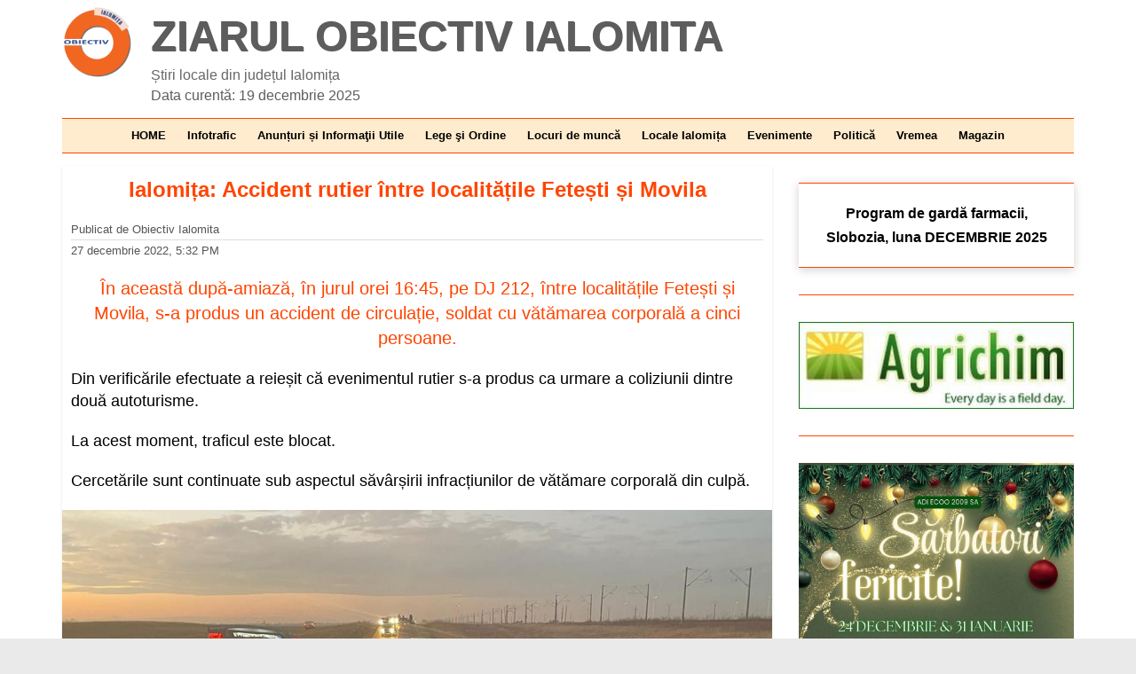

--- FILE ---
content_type: text/html; charset=UTF-8
request_url: https://obiectiv.net/ialomita-accident-rutier-intre-fetesti-si-movila-74592.html/
body_size: 10029
content:
<!DOCTYPE html>
<html xmlns="http://www.w3.org/1999/xhtml" xml:lang="ro" lang="ro">
<head>
<meta charset="UTF-8" >
<meta name="viewport" content="width=device-width, minimum-scale=1, maximum-scale=10">
<meta name="theme-color" content="#ffebcd"> <!-- #f26722-->
<link rel="profile" href="https://gmpg.org/xfn/11">
	<!-- START meta fb manual -->
<!-- este hompage -->
<!-- este atasament foto -->
	 <!-- este articol -->
<meta name="title" content="Ialomița: Accident rutier între localitățile Fetești și Movila">
<meta name="description" content="În această după-amiază, în jurul orei 16:45, pe DJ 212, între localitățile Fetești și Movila, s-a produs un accident de circulație, soldat cu vătămarea corporală... Vezi tot">
<meta property="article:published_time" content="2022-12-27T17:32:54+02:00">
<meta property="article:modified_time" content="2022-12-27T17:33:29+02:00">
<meta property="article:section" content="Infotrafic">
<meta property="og:url" content="https://obiectiv.net/ialomita-accident-rutier-intre-fetesti-si-movila-74592.html/">
<meta property="og:type" content="article">
<meta property="og:title" content="Ialomița: Accident rutier între localitățile Fetești și Movila">
<meta property="og:image:secure_url" content="https://obiectiv.net/wp-content/uploads/2022/12/accident-movila1.jpeg">
<meta property="og:image" content="https://obiectiv.net/wp-content/uploads/2022/12/accident-movila1.jpeg">
<meta property="og:image:width" content="1200">
<meta property="og:image:height" content="926">
<meta property="og:description" content="În această după-amiază, în jurul orei 16:45, pe DJ 212, între localitățile Fetești și Movila, s-a produs un accident de circulație, soldat cu vătămarea corporală... Vezi tot">
<!-- este categorie -->
<link rel="preconnect" href="https://connect.facebook.net">
<link rel="stylesheet" id="colormag_style-css" href="https://obiectiv.net/wp-content/themes/colormag/style.css?ver=15.8" media="print" onload="this.media='all'">
<noscript><link rel="stylesheet" href="https://obiectiv.net/wp-content/themes/colormag/style.css?ver=15.8"></noscript>


	<title>Ialomița: Accident rutier între localitățile Fetești și Movila</title>
<meta name='robots' content='max-image-preview:large' />
<link rel="alternate" type="application/rss+xml" title="Ziarul Obiectiv Ialomita &raquo; Flux" href="https://obiectiv.net/feed/" />
<link rel="alternate" type="application/rss+xml" title="Ziarul Obiectiv Ialomita &raquo; Flux comentarii" href="https://obiectiv.net/comments/feed/" />
<style id='global-styles-inline-css'>
:root{--wp--preset--aspect-ratio--square: 1;--wp--preset--aspect-ratio--4-3: 4/3;--wp--preset--aspect-ratio--3-4: 3/4;--wp--preset--aspect-ratio--3-2: 3/2;--wp--preset--aspect-ratio--2-3: 2/3;--wp--preset--aspect-ratio--16-9: 16/9;--wp--preset--aspect-ratio--9-16: 9/16;--wp--preset--color--black: #000000;--wp--preset--color--cyan-bluish-gray: #abb8c3;--wp--preset--color--white: #ffffff;--wp--preset--color--pale-pink: #f78da7;--wp--preset--color--vivid-red: #cf2e2e;--wp--preset--color--luminous-vivid-orange: #ff6900;--wp--preset--color--luminous-vivid-amber: #fcb900;--wp--preset--color--light-green-cyan: #7bdcb5;--wp--preset--color--vivid-green-cyan: #00d084;--wp--preset--color--pale-cyan-blue: #8ed1fc;--wp--preset--color--vivid-cyan-blue: #0693e3;--wp--preset--color--vivid-purple: #9b51e0;--wp--preset--gradient--vivid-cyan-blue-to-vivid-purple: linear-gradient(135deg,rgba(6,147,227,1) 0%,rgb(155,81,224) 100%);--wp--preset--gradient--light-green-cyan-to-vivid-green-cyan: linear-gradient(135deg,rgb(122,220,180) 0%,rgb(0,208,130) 100%);--wp--preset--gradient--luminous-vivid-amber-to-luminous-vivid-orange: linear-gradient(135deg,rgba(252,185,0,1) 0%,rgba(255,105,0,1) 100%);--wp--preset--gradient--luminous-vivid-orange-to-vivid-red: linear-gradient(135deg,rgba(255,105,0,1) 0%,rgb(207,46,46) 100%);--wp--preset--gradient--very-light-gray-to-cyan-bluish-gray: linear-gradient(135deg,rgb(238,238,238) 0%,rgb(169,184,195) 100%);--wp--preset--gradient--cool-to-warm-spectrum: linear-gradient(135deg,rgb(74,234,220) 0%,rgb(151,120,209) 20%,rgb(207,42,186) 40%,rgb(238,44,130) 60%,rgb(251,105,98) 80%,rgb(254,248,76) 100%);--wp--preset--gradient--blush-light-purple: linear-gradient(135deg,rgb(255,206,236) 0%,rgb(152,150,240) 100%);--wp--preset--gradient--blush-bordeaux: linear-gradient(135deg,rgb(254,205,165) 0%,rgb(254,45,45) 50%,rgb(107,0,62) 100%);--wp--preset--gradient--luminous-dusk: linear-gradient(135deg,rgb(255,203,112) 0%,rgb(199,81,192) 50%,rgb(65,88,208) 100%);--wp--preset--gradient--pale-ocean: linear-gradient(135deg,rgb(255,245,203) 0%,rgb(182,227,212) 50%,rgb(51,167,181) 100%);--wp--preset--gradient--electric-grass: linear-gradient(135deg,rgb(202,248,128) 0%,rgb(113,206,126) 100%);--wp--preset--gradient--midnight: linear-gradient(135deg,rgb(2,3,129) 0%,rgb(40,116,252) 100%);--wp--preset--font-size--small: 13px;--wp--preset--font-size--medium: 20px;--wp--preset--font-size--large: 36px;--wp--preset--font-size--x-large: 42px;--wp--preset--spacing--20: 0.44rem;--wp--preset--spacing--30: 0.67rem;--wp--preset--spacing--40: 1rem;--wp--preset--spacing--50: 1.5rem;--wp--preset--spacing--60: 2.25rem;--wp--preset--spacing--70: 3.38rem;--wp--preset--spacing--80: 5.06rem;--wp--preset--shadow--natural: 6px 6px 9px rgba(0, 0, 0, 0.2);--wp--preset--shadow--deep: 12px 12px 50px rgba(0, 0, 0, 0.4);--wp--preset--shadow--sharp: 6px 6px 0px rgba(0, 0, 0, 0.2);--wp--preset--shadow--outlined: 6px 6px 0px -3px rgba(255, 255, 255, 1), 6px 6px rgba(0, 0, 0, 1);--wp--preset--shadow--crisp: 6px 6px 0px rgba(0, 0, 0, 1);}:where(body) { margin: 0; }.wp-site-blocks > .alignleft { float: left; margin-right: 2em; }.wp-site-blocks > .alignright { float: right; margin-left: 2em; }.wp-site-blocks > .aligncenter { justify-content: center; margin-left: auto; margin-right: auto; }:where(.wp-site-blocks) > * { margin-block-start: 24px; margin-block-end: 0; }:where(.wp-site-blocks) > :first-child { margin-block-start: 0; }:where(.wp-site-blocks) > :last-child { margin-block-end: 0; }:root { --wp--style--block-gap: 24px; }:root :where(.is-layout-flow) > :first-child{margin-block-start: 0;}:root :where(.is-layout-flow) > :last-child{margin-block-end: 0;}:root :where(.is-layout-flow) > *{margin-block-start: 24px;margin-block-end: 0;}:root :where(.is-layout-constrained) > :first-child{margin-block-start: 0;}:root :where(.is-layout-constrained) > :last-child{margin-block-end: 0;}:root :where(.is-layout-constrained) > *{margin-block-start: 24px;margin-block-end: 0;}:root :where(.is-layout-flex){gap: 24px;}:root :where(.is-layout-grid){gap: 24px;}.is-layout-flow > .alignleft{float: left;margin-inline-start: 0;margin-inline-end: 2em;}.is-layout-flow > .alignright{float: right;margin-inline-start: 2em;margin-inline-end: 0;}.is-layout-flow > .aligncenter{margin-left: auto !important;margin-right: auto !important;}.is-layout-constrained > .alignleft{float: left;margin-inline-start: 0;margin-inline-end: 2em;}.is-layout-constrained > .alignright{float: right;margin-inline-start: 2em;margin-inline-end: 0;}.is-layout-constrained > .aligncenter{margin-left: auto !important;margin-right: auto !important;}.is-layout-constrained > :where(:not(.alignleft):not(.alignright):not(.alignfull)){margin-left: auto !important;margin-right: auto !important;}body .is-layout-flex{display: flex;}.is-layout-flex{flex-wrap: wrap;align-items: center;}.is-layout-flex > :is(*, div){margin: 0;}body .is-layout-grid{display: grid;}.is-layout-grid > :is(*, div){margin: 0;}body{padding-top: 0px;padding-right: 0px;padding-bottom: 0px;padding-left: 0px;}a:where(:not(.wp-element-button)){text-decoration: underline;}:root :where(.wp-element-button, .wp-block-button__link){background-color: #32373c;border-width: 0;color: #fff;font-family: inherit;font-size: inherit;line-height: inherit;padding: calc(0.667em + 2px) calc(1.333em + 2px);text-decoration: none;}.has-black-color{color: var(--wp--preset--color--black) !important;}.has-cyan-bluish-gray-color{color: var(--wp--preset--color--cyan-bluish-gray) !important;}.has-white-color{color: var(--wp--preset--color--white) !important;}.has-pale-pink-color{color: var(--wp--preset--color--pale-pink) !important;}.has-vivid-red-color{color: var(--wp--preset--color--vivid-red) !important;}.has-luminous-vivid-orange-color{color: var(--wp--preset--color--luminous-vivid-orange) !important;}.has-luminous-vivid-amber-color{color: var(--wp--preset--color--luminous-vivid-amber) !important;}.has-light-green-cyan-color{color: var(--wp--preset--color--light-green-cyan) !important;}.has-vivid-green-cyan-color{color: var(--wp--preset--color--vivid-green-cyan) !important;}.has-pale-cyan-blue-color{color: var(--wp--preset--color--pale-cyan-blue) !important;}.has-vivid-cyan-blue-color{color: var(--wp--preset--color--vivid-cyan-blue) !important;}.has-vivid-purple-color{color: var(--wp--preset--color--vivid-purple) !important;}.has-black-background-color{background-color: var(--wp--preset--color--black) !important;}.has-cyan-bluish-gray-background-color{background-color: var(--wp--preset--color--cyan-bluish-gray) !important;}.has-white-background-color{background-color: var(--wp--preset--color--white) !important;}.has-pale-pink-background-color{background-color: var(--wp--preset--color--pale-pink) !important;}.has-vivid-red-background-color{background-color: var(--wp--preset--color--vivid-red) !important;}.has-luminous-vivid-orange-background-color{background-color: var(--wp--preset--color--luminous-vivid-orange) !important;}.has-luminous-vivid-amber-background-color{background-color: var(--wp--preset--color--luminous-vivid-amber) !important;}.has-light-green-cyan-background-color{background-color: var(--wp--preset--color--light-green-cyan) !important;}.has-vivid-green-cyan-background-color{background-color: var(--wp--preset--color--vivid-green-cyan) !important;}.has-pale-cyan-blue-background-color{background-color: var(--wp--preset--color--pale-cyan-blue) !important;}.has-vivid-cyan-blue-background-color{background-color: var(--wp--preset--color--vivid-cyan-blue) !important;}.has-vivid-purple-background-color{background-color: var(--wp--preset--color--vivid-purple) !important;}.has-black-border-color{border-color: var(--wp--preset--color--black) !important;}.has-cyan-bluish-gray-border-color{border-color: var(--wp--preset--color--cyan-bluish-gray) !important;}.has-white-border-color{border-color: var(--wp--preset--color--white) !important;}.has-pale-pink-border-color{border-color: var(--wp--preset--color--pale-pink) !important;}.has-vivid-red-border-color{border-color: var(--wp--preset--color--vivid-red) !important;}.has-luminous-vivid-orange-border-color{border-color: var(--wp--preset--color--luminous-vivid-orange) !important;}.has-luminous-vivid-amber-border-color{border-color: var(--wp--preset--color--luminous-vivid-amber) !important;}.has-light-green-cyan-border-color{border-color: var(--wp--preset--color--light-green-cyan) !important;}.has-vivid-green-cyan-border-color{border-color: var(--wp--preset--color--vivid-green-cyan) !important;}.has-pale-cyan-blue-border-color{border-color: var(--wp--preset--color--pale-cyan-blue) !important;}.has-vivid-cyan-blue-border-color{border-color: var(--wp--preset--color--vivid-cyan-blue) !important;}.has-vivid-purple-border-color{border-color: var(--wp--preset--color--vivid-purple) !important;}.has-vivid-cyan-blue-to-vivid-purple-gradient-background{background: var(--wp--preset--gradient--vivid-cyan-blue-to-vivid-purple) !important;}.has-light-green-cyan-to-vivid-green-cyan-gradient-background{background: var(--wp--preset--gradient--light-green-cyan-to-vivid-green-cyan) !important;}.has-luminous-vivid-amber-to-luminous-vivid-orange-gradient-background{background: var(--wp--preset--gradient--luminous-vivid-amber-to-luminous-vivid-orange) !important;}.has-luminous-vivid-orange-to-vivid-red-gradient-background{background: var(--wp--preset--gradient--luminous-vivid-orange-to-vivid-red) !important;}.has-very-light-gray-to-cyan-bluish-gray-gradient-background{background: var(--wp--preset--gradient--very-light-gray-to-cyan-bluish-gray) !important;}.has-cool-to-warm-spectrum-gradient-background{background: var(--wp--preset--gradient--cool-to-warm-spectrum) !important;}.has-blush-light-purple-gradient-background{background: var(--wp--preset--gradient--blush-light-purple) !important;}.has-blush-bordeaux-gradient-background{background: var(--wp--preset--gradient--blush-bordeaux) !important;}.has-luminous-dusk-gradient-background{background: var(--wp--preset--gradient--luminous-dusk) !important;}.has-pale-ocean-gradient-background{background: var(--wp--preset--gradient--pale-ocean) !important;}.has-electric-grass-gradient-background{background: var(--wp--preset--gradient--electric-grass) !important;}.has-midnight-gradient-background{background: var(--wp--preset--gradient--midnight) !important;}.has-small-font-size{font-size: var(--wp--preset--font-size--small) !important;}.has-medium-font-size{font-size: var(--wp--preset--font-size--medium) !important;}.has-large-font-size{font-size: var(--wp--preset--font-size--large) !important;}.has-x-large-font-size{font-size: var(--wp--preset--font-size--x-large) !important;}
:root :where(.wp-block-pullquote){font-size: 1.5em;line-height: 1.6;}
</style>
<!--[if lte IE 8]>
<script defer src="https://obiectiv.net/wp-content/themes/colormag/js/html5shiv.min.js?ver=727b7df6a5363514aeba5921a7e2927b" id="html5-js"></script>
<![endif]-->
<link rel="https://api.w.org/" href="https://obiectiv.net/wp-json/" /><link rel="alternate" title="JSON" type="application/json" href="https://obiectiv.net/wp-json/wp/v2/posts/74592" /><link rel="EditURI" type="application/rsd+xml" title="RSD" href="https://obiectiv.net/xmlrpc.php?rsd" />

<link rel="canonical" href="https://obiectiv.net/ialomita-accident-rutier-intre-fetesti-si-movila-74592.html/" />
<link rel='shortlink' href='https://obiectiv.net/?p=74592' />
<link rel="alternate" title="oEmbed (JSON)" type="application/json+oembed" href="https://obiectiv.net/wp-json/oembed/1.0/embed?url=https%3A%2F%2Fobiectiv.net%2Fialomita-accident-rutier-intre-fetesti-si-movila-74592.html%2F" />
<link rel="alternate" title="oEmbed (XML)" type="text/xml+oembed" href="https://obiectiv.net/wp-json/oembed/1.0/embed?url=https%3A%2F%2Fobiectiv.net%2Fialomita-accident-rutier-intre-fetesti-si-movila-74592.html%2F&#038;format=xml" />
<script type="application/ld+json">{"@context":"https://schema.org","@type":"Article","mainEntityOfPage":{"@type":"WebPage","@id":"https://obiectiv.net/ialomita-accident-rutier-intre-fetesti-si-movila-74592.html/"},"headline":"Ialomița: Accident rutier între localitățile Fetești și Movila","image":["https://obiectiv.net/wp-content/uploads/2022/12/accident-movila1.jpeg"],"datePublished":"2022-12-27T17:32:54+02:00","dateModified":"2022-12-27T17:33:29+02:00","publisher":{"@type":"NewsMediaOrganization","name":"Ziarul Obiectiv Ialomita","url":"https://obiectiv.net","logo":{"@type":"ImageObject","url":"https://obiectiv.net/wp-content/uploads/2017/08/obiectiv-ialomita-logo.jpg"}},"description":"În această după-amiază, în jurul orei 16:45, pe DJ 212, între localitățile Fetești și Movila, s-a produs un accident de circulație, soldat cu vătămarea corporală","author":{"@type":"Person","name":"Obiectiv Ialomita","url":"https://obiectiv.net/author/obipress/"},"keywords":"accident"}</script><script type="application/ld+json">{"@context":"https://schema.org","@type":"Organization","name":"Ziarul Obiectiv Ialomita","url":"https://obiectiv.net","logo":{"@type":"ImageObject","url":"https://obiectiv.net/wp-content/uploads/2020/12/obiectiv-ialomita-logo.png"},"contactPoint":{"@type":"ContactPoint","contactType":"redacție","telephone":"+40-722-141-534","url":"https://obiectiv.net/contact-2/","areaServed":"RO","availableLanguage":"ro"},"sameAs":["https://www.facebook.com/obiectiv.ialomita","https://twitter.com/obiectivil","https://www.youtube.com/c/ZiarulObiectivIalomita","https://www.instagram.com/obiectiv.ialomita/","https://www.tiktok.com/@obiectiv.net"]}</script><link rel="icon" href="https://obiectiv.net/wp-content/uploads/2017/07/icon-150x150.png" sizes="32x32" />
<link rel="icon" href="https://obiectiv.net/wp-content/uploads/2017/07/icon-e1501260523571.png" sizes="192x192" />
<link rel="apple-touch-icon" href="https://obiectiv.net/wp-content/uploads/2017/07/icon-e1501260523571.png" />
<meta name="msapplication-TileImage" content="https://obiectiv.net/wp-content/uploads/2017/07/icon-e1501260523571.png" />
<!-- aici adsense -->  <script data-ad-client="ca-pub-5720962765121547" async src="https://pagead2.googlesyndication.com/pagead/js/adsbygoogle.js"></script>  <!-- end adsesnse -->
<meta name="google-site-verification" content="e3HX9X7qYX_EMc_Lb-1pHq4ttee-FuSjA8qn6WPYlp8">
<meta name="msvalidate.01" content="8D51B4C5AB05E8BB9BB1FFFC757D656B">
<meta name="yandex-verification" content="5fc2c190041bc5cd">
<meta name="facebook-domain-verification" content="ohgse7xge1t1khiow0w06t71z6quzz">
<meta property="fb:pages" content="112222851894736">
		<!-- Google tag (gtag.js) -->
<script async src="https://www.googletagmanager.com/gtag/js?id=G-4JLYNW02TV"></script>
<script>
  window.dataLayer = window.dataLayer || [];
  function gtag(){dataLayer.push(arguments);}
  gtag('js', new Date());
  gtag('config', 'G-4JLYNW02TV');
</script>
	<!-- adsens blocheaza programele de blocare anunturi-->
	<script async src="https://fundingchoicesmessages.google.com/i/pub-5720962765121547?ers=1" nonce="FNUzfhcPnSXRJAoyvwaN1g"></script><script nonce="FNUzfhcPnSXRJAoyvwaN1g">(function() {function signalGooglefcPresent() {if (!window.frames['googlefcPresent']) {if (document.body) {const iframe = document.createElement('iframe'); iframe.style = 'width: 0; height: 0; border: none; z-index: -1000; left: -1000px; top: -1000px;'; iframe.style.display = 'none'; iframe.name = 'googlefcPresent'; document.body.appendChild(iframe);} else {setTimeout(signalGooglefcPresent, 0);}}}signalGooglefcPresent();})();</script>

<!-- aici metapix -->

</head>

<body class="wp-singular post-template-default single single-post postid-74592 single-format-standard wp-custom-logo wp-theme-colormag  wide" >


<!-- <div id="page" class="hfeed site"> -->



<div id="masthead" class="site-header clearfix">

 <!-- RECLAME HEADER TOP -->  <!-- END RECLAME HEADER TOP -->

<div id="header-text-nav-container" class="clearfix">
     <div class="inner-wrap">
			<div id="header-text-nav-wrap" class="clearfix">
					 <div id="header-left-section">
<!-- sdk fb -->
<div id="fb-root"></div>
<script async defer crossorigin="anonymous" src="https://connect.facebook.net/ro_RO/sdk.js#xfbml=1&version=v17.0&appId=801627034832761&autoLogAppEvents=1" nonce="J9cSkM1E"></script>
		<!-- sdk fb -->
<!-- ff-->
<div itemscope itemtype="http://schema.org/Organization" id="header-logo-image">
    <a itemprop="url" href="https://obiectiv.net"  class="custom-logo-link" rel="home">
        <img itemprop="logo" src="/wp-content/uploads/2020/12/obiectiv-ialomita-logo.png" width="80" height="80" alt="Ziarul Obiectiv Ialomita">
    </a>
</div>

<!-- ff -->
												<div id="header-text" class="">
                                             <span id="site-title">
                           <a href="https://obiectiv.net/" title="Ziarul Obiectiv Ialomita" rel="home">Ziarul Obiectiv Ialomita</a>
                        </span>
                     
	  <div id="site-description" >Știri locale din județul Ialomița</div> <div class='code-block code-block-14'>
<aside style="color: #5d5d5d; ">Data curentă: 19 decembrie 2025</aside></div>

						</div><!-- #header-text -->
					</div><!-- #header-left-section -->

        	<div id="header-right-section">
					<!-- aici era chemata functia header sidebar cu caseta cautare -->
			    	</div><!-- #header-right-section -->

			   </div><!-- #header-text-nav-wrap -->


	</div><!-- .inner-wrap -->

<div style="max-width: 1140px;margin: 0 auto;"><!--important - imbraca nav -->
	<nav id="site-navigation" class="main-navigation clearfix" style="z-index: 999;">
		<div class="menu-primary-container"><ul id="menu-rubrici" class="menu"><li id="menu-item-40028" class="menu-item menu-item-type-custom menu-item-object-custom menu-item-40028"><a href="/">HOME</a></li>
<li id="menu-item-8162" class="menu-item menu-item-type-taxonomy menu-item-object-category current-post-ancestor current-menu-parent current-post-parent menu-item-has-children menu-item-8162"><a href="https://obiectiv.net/category/infotrafic-ialomita/" title="Accidente ialomita">Infotrafic</a>
<ul class="sub-menu">
	<li id="menu-item-68674" class="menu-item menu-item-type-taxonomy menu-item-object-category menu-item-68674"><a href="https://obiectiv.net/category/informatii-ialomita/anunturi/" title="Anunturi ialomita">Anunțuri</a></li>
</ul>
</li>
<li id="menu-item-8751" class="menu-item menu-item-type-taxonomy menu-item-object-category menu-item-8751"><a href="https://obiectiv.net/category/informatii-ialomita/" title="Informatii Ialomita">Anunțuri și Informaţii Utile</a></li>
<li id="menu-item-8163" class="menu-item menu-item-type-taxonomy menu-item-object-category menu-item-8163"><a href="https://obiectiv.net/category/infractionalitate-ialomita/" title="Infractionalitate Ialomita">Lege şi Ordine</a></li>
<li id="menu-item-8752" class="menu-item menu-item-type-taxonomy menu-item-object-category menu-item-8752"><a href="https://obiectiv.net/category/locuri-munca-ialomita/" title="Locuri de munca Ialomita">Locuri de muncă</a></li>
<li id="menu-item-1109" class="menu-item menu-item-type-taxonomy menu-item-object-category menu-item-1109"><a href="https://obiectiv.net/category/locale-ialomita/" title="Stiri locale Ialomita">Locale Ialomița</a></li>
<li id="menu-item-43217" class="menu-item menu-item-type-taxonomy menu-item-object-category menu-item-43217"><a href="https://obiectiv.net/category/evenimente/" title="evenimente ialomita">Evenimente</a></li>
<li id="menu-item-31109" class="menu-item menu-item-type-taxonomy menu-item-object-category menu-item-31109"><a href="https://obiectiv.net/category/politica-2/" title="Politica Ialomita">Politică</a></li>
<li id="menu-item-42410" class="menu-item menu-item-type-taxonomy menu-item-object-category menu-item-42410"><a href="https://obiectiv.net/category/vremea-ialomita/" title="vremea ialomita">Vremea</a></li>
<li id="menu-item-31110" class="menu-item menu-item-type-taxonomy menu-item-object-category menu-item-has-children menu-item-31110"><a href="https://obiectiv.net/category/magazin/" title="articole diverse">Magazin</a>
<ul class="sub-menu">
	<li id="menu-item-34640" class="menu-item menu-item-type-taxonomy menu-item-object-category menu-item-34640"><a href="https://obiectiv.net/category/stiri-nationale/">Stiri nationale</a></li>
	<li id="menu-item-34641" class="menu-item menu-item-type-taxonomy menu-item-object-category menu-item-34641"><a href="https://obiectiv.net/category/no-comment/">No comment</a></li>
</ul>
</li>
</ul></div>													</nav>
						</div><!--important - imbraca nav -->
	</div><!--header-text-nav-container -->


		

	
	<div id="main" class="clearfix">

						<div class="inner-wrap clearfix">
															<!-- RECLAME SUB MENIU aici -->

	

	<div id="primary">

		<div id="content" class="clearfix">


			
				<div id="print-area">
<article id="post-74592" class="post-74592 post type-post status-publish format-standard has-post-thumbnail hentry category-infotrafic-ialomita tag-accident" >

	
	<div class="article-content clearfix">

   			
   			

		<h1>Ialomița: Accident rutier între localitățile Fetești și Movila</h1>


<!-- META NOU -->
<div class="meta-big" style="margin:10px;">

		<!-- <img src="/wp-content/uploads/2020/12/obiectiv-ialomita-logo.png" width="50" height="50" alt="OBIECTIV IALOMITA" style="float: left;margin-right: 15px;"> -->
				<div style="color: #555; font-size: .8rem; width: 100%; margin-bottom: 3px;font-family: arial;">Publicat de <a href="/contact-2/" style="font-weight: normal; text-decoration: none; color: #555;">Obiectiv Ialomita</a></div>

	<div style="border-bottom: 1px solid #ddd; color: #555;  width: 100%; "></div> <!-- dungulita intre text, nu sterge -->

		<div style="color: #555; font-size: .8rem; width: 100%; margin-top: 3px;">

<span class="posted-on"><time class="entry-date published updated" datetime="2022-12-27T17:32:54+02:00">27 decembrie 2022, 5:32 PM</time></span>		<!--	|  <a href="https://obiectiv.net/category/infotrafic-ialomita/" rel="category tag">Infotrafic</a> -->
	<!--	ShortLink: https://obiectiv.net/?p=74592 -->
			</div>


		</div><!-- meta-big-->

		
<div class="entry-content" oncontextmenu="return false;" ><!--aici merge no copy -->
   		<h2>În această după-amiază, în jurul orei 16:45, pe DJ 212, între localitățile Fetești și Movila, s-a produs un accident de circulație, soldat cu vătămarea corporală a cinci persoane.</h2>
<p>Din verificările efectuate a reieșit că evenimentul rutier s-a produs ca urmare a coliziunii dintre două autoturisme.</p>
<p>La acest moment, traficul este blocat.</p>
<p>Cercetările sunt continuate sub aspectul săvârșirii infracțiunilor de vătămare corporală din culpă.</p>
<div class="img-only"><img fetchpriority="high" decoding="async" class="aligncenter size-full wp-image-74593" src="https://obiectiv.net/wp-content/uploads/2022/12/accident-Movila.jpeg" alt="Accident Movila" width="1200" height="808" srcset="https://obiectiv.net/wp-content/uploads/2022/12/accident-Movila.jpeg 1200w, https://obiectiv.net/wp-content/uploads/2022/12/accident-Movila-445x300.jpeg 445w" sizes="(max-width: 1200px) 100vw, 1200px" /> <img decoding="async" class="alignleft size-full wp-image-74594" src="https://obiectiv.net/wp-content/uploads/2022/12/accident-movila1.jpeg" alt="Accident Movila1" width="1200" height="926" srcset="https://obiectiv.net/wp-content/uploads/2022/12/accident-movila1.jpeg 1200w, https://obiectiv.net/wp-content/uploads/2022/12/accident-movila1-445x343.jpeg 445w" sizes="(max-width: 1200px) 100vw, 1200px" /></div><!-- CONTENT END 4 -->
	 </div><!-- end entry-content -->

	<div class="postclass">

		<span class="posttag"><a href="https://obiectiv.net/tag/accident/" rel="tag">accident</a></span>
		</div>

	<!-- BUTON DISTRIBUIE - web api share - SCRIPTUL ESTE IN FOOTER.PHP -->
		<div style="margin-left: auto; margin-right: auto; width: 200px;"><button style="margin: 10px; padding: 5px 10px; text-align: center; font-size: 17px; background-size: 200% auto; color: white; border-radius: 10px; display: block; border: 0px; font-weight: 700; cursor: pointer; user-select: none; -webkit-user-select: none; touch-action: manipulation; background-color: darkblue;" id="shareBtn">Distribuie articolul</button></div>

	<!-- END webapi share -->

</div><!--  end article-content clearfix -->

</article>
</div>  <!-- INCHEIERE DIV PENTRU PRINT-AREA DIN HEADER -->


<!-- RECLAMA SUB ARTICOL <aside></aside>  -->


			
		</div><!-- #content singlephp -->




               <!-- ARTICOLE RECENTE SUB ARTICOL. NU se afiseaza daca sunt logat-->

					
<section style="text-align:center;">

	<h1>Știri recente:</h1>

  	<div class="blog">
	
<article aria-label="Titlu articol recent">
         <div style="text-align:left; padding-bottom:10px;padding-left:10px;padding-right:10px;">
			 <a href="https://obiectiv.net/programul-unitatilor-trezoreriei-statului-ialomita-la-finele-anului-2025-86847.html/" style="text-decoration:none; font-weight:normal; font-size:14px;border-left:solid 6px darkorange;padding-left:5px;" title="Programul unităților Trezoreriei Statului Ialomița la finele anului 2025"> Programul unităților Trezoreriei Statului Ialomița la finele anului 2025</a>
         </div>
</article>
			</div>
  	<div class="blog">
	
<article aria-label="Titlu articol recent">
         <div style="text-align:left; padding-bottom:10px;padding-left:10px;padding-right:10px;">
			 <a href="https://obiectiv.net/jandarmeria-ialomita-siguranta-elevilor-si-prescolarilor-prioritate-in-aceasta-perioada-a-sarbatorilor-de-iarna-86842.html/" style="text-decoration:none; font-weight:normal; font-size:14px;border-left:solid 6px darkorange;padding-left:5px;" title="Jandarmeria Ialomița: Siguranța elevilor și preșcolarilor, prioritate în această perioadă a sărbătorilor de iarnă!"> Jandarmeria Ialomița: Siguranța elevilor și preșcolarilor, prioritate în această perioadă a sărbătorilor de iarnă!</a>
         </div>
</article>
			</div>
  	<div class="blog">
	
<article aria-label="Titlu articol recent">
         <div style="text-align:left; padding-bottom:10px;padding-left:10px;padding-right:10px;">
			 <a href="https://obiectiv.net/sub-zare-de-soare-sarbatoarea-colindului-la-slobozia-20-decembrie-2025-86838.html/" style="text-decoration:none; font-weight:normal; font-size:14px;border-left:solid 6px darkorange;padding-left:5px;" title="„Sub zare de soare” &#8211; Sărbătoarea Colindului la Slobozia &#8211; 20 decembrie 2025"> „Sub zare de soare” &#8211; Sărbătoarea Colindului la Slobozia &#8211; 20 decembrie 2025</a>
         </div>
</article>
			</div>
  	<div class="blog">
	
<article aria-label="Titlu articol recent">
         <div style="text-align:left; padding-bottom:10px;padding-left:10px;padding-right:10px;">
			 <a href="https://obiectiv.net/adi-ecoo-2009-sa-2025-a-fost-un-an-cu-provocari-reale-salubritatea-inseamna-mai-mult-decat-un-serviciu-utilitar-86828.html/" style="text-decoration:none; font-weight:normal; font-size:14px;border-left:solid 6px darkorange;padding-left:5px;" title="ADI ECOO 2009 SA:  2025 a fost un an cu provocări reale. Salubritatea înseamnă mai mult decât un serviciu utilitar"> ADI ECOO 2009 SA:  2025 a fost un an cu provocări reale. Salubritatea înseamnă mai mult decât un serviciu utilitar</a>
         </div>
</article>
			</div>
  	<div class="blog">
	
<article aria-label="Titlu articol recent">
         <div style="text-align:left; padding-bottom:10px;padding-left:10px;padding-right:10px;">
			 <a href="https://obiectiv.net/transport-ilegal-de-material-lemnos-depistat-in-localitatea-reviga-autocamionul-si-lemnele-au-fost-confiscate-86821.html/" style="text-decoration:none; font-weight:normal; font-size:14px;border-left:solid 6px darkorange;padding-left:5px;" title="Transport ilegal de material lemnos depistat în localitatea Reviga"> Transport ilegal de material lemnos depistat în localitatea Reviga</a>
         </div>
</article>
			</div>
    

<div style="text-align:center; margin: 10px 0px 25px 0px;"><a href="https://obiectiv.net/">Vezi mai multe &#351;tiri din Ialomi&#355;a</a> ➡️</div> <hr>
</section>
	                                        <!-- END ARTICOLE RECENTE -->


<!-- aici erau ads multiplex -->
</div><!-- #primary -->
<aside>  
<div id="secondary">
			
		<aside id="ai_widget-5" class="widget block-widget clearfix"><div class='code-block code-block-15' style='margin: 8px 0; clear: both;'>
<!-- <div class="bluwid"><a href="xxx">Anunț/reclama</div> -->

<!-- <div class="bluwid" style="margin-bottom:15px;background:white;"><a href="LINK" >TITLU</div> -->

<div class="bluwid" style="background:white;"><a href="https://obiectiv.net/program-de-garda-farmacii-slobozia-luna-decembrie-2025-86646.html/">Program de gardă farmacii, <br/> Slobozia, luna DECEMBRIE 2025</a></div>

<!--<div class="bluwid" style="margin-top:15px"><a href="https://obiectiv.net/anunt-angajare-16-86386.html/">Anunț Angajare<br/> </a></div> -->

<!-- <div class="bluwid"><a href="https://obiectiv.net/retele-electrice-romania-intreruperi-programate-ialomita-perioada-2-4-iulie-2025-84554.html/">Rețele Electrice România: întreruperi programate, Ialomița, 2 - 4 iulie<br /> </a></div> -->


</div>
</aside><aside id="custom_html-43" class="widget_text widget widget_custom_html clearfix"><div class="textwidget custom-html-widget"><hr></div></aside><aside id="media_image-14" class="widget widget_media_image clearfix"><a href="https://agrichim.ro"><img width="312" height="99" src="https://obiectiv.net/wp-content/uploads/2024/11/agrichim.jpg" class="image wp-image-82045  attachment-full size-full" alt="Agrichim" style="max-width: 100%; height: auto;" decoding="async" loading="lazy" /></a></aside><aside id="custom_html-41" class="widget_text widget widget_custom_html clearfix"><div class="textwidget custom-html-widget"><hr></div></aside><aside id="media_image-16" class="widget widget_media_image clearfix"><a href="https://obiectiv.net/wp-content/uploads/2025/12/program-sarbatori-adi-ecoo.jpg"><img width="445" height="630" src="https://obiectiv.net/wp-content/uploads/2025/12/program-sarbatori-adi-ecoo-445x630.jpg" class="image wp-image-86815  attachment-medium size-medium" alt="Program Sarbatori Adi Ecoo" style="max-width: 100%; height: auto;" decoding="async" loading="lazy" srcset="https://obiectiv.net/wp-content/uploads/2025/12/program-sarbatori-adi-ecoo-445x630.jpg 445w, https://obiectiv.net/wp-content/uploads/2025/12/program-sarbatori-adi-ecoo.jpg 800w" sizes="(max-width: 445px) 100vw, 445px" /></a></aside><aside id="custom_html-37" class="widget_text widget widget_custom_html clearfix"><div class="textwidget custom-html-widget"><hr></div></aside><aside id="media_image-10" class="widget widget_media_image clearfix"><a href="https://obiectiv.net/wp-content/uploads/2024/03/diami.jpg"><img width="310" height="451" src="https://obiectiv.net/wp-content/uploads/2024/03/diami-445x647.jpg" class="image wp-image-79521  attachment-310x451 size-310x451" alt="Diami" style="max-width: 100%; height: auto;" decoding="async" loading="lazy" srcset="https://obiectiv.net/wp-content/uploads/2024/03/diami-445x647.jpg 445w, https://obiectiv.net/wp-content/uploads/2024/03/diami.jpg 600w" sizes="(max-width: 310px) 100vw, 310px" /></a></aside><aside id="custom_html-38" class="widget_text widget widget_custom_html clearfix"><div class="textwidget custom-html-widget"><hr></div></aside><aside id="media_image-3" class="widget widget_media_image clearfix"><a href="https://www.facebook.com/KituriHidrauliceBasculare"><img width="800" height="226" src="https://obiectiv.net/wp-content/uploads/2022/07/reclama-piese-camioane.jpg" class="image wp-image-72571  attachment-full size-full" alt="Reclama Piese Camioane" style="max-width: 100%; height: auto;" decoding="async" loading="lazy" srcset="https://obiectiv.net/wp-content/uploads/2022/07/reclama-piese-camioane.jpg 800w, https://obiectiv.net/wp-content/uploads/2022/07/reclama-piese-camioane-445x126.jpg 445w" sizes="(max-width: 800px) 100vw, 800px" /></a></aside><aside id="custom_html-40" class="widget_text widget widget_custom_html clearfix"><div class="textwidget custom-html-widget"><hr></div></aside><aside id="custom_html-13" class="widget_text widget widget_custom_html clearfix"><div class="textwidget custom-html-widget"><a title="ziare" href="http://www.ziare.org/"><img src="https://www.ziar.com/imagini/ban-ZIARE-ORG-120x26.gif" alt="ziare.org" width="120" height="26"></a>&nbsp;&nbsp;&nbsp;<a title="ziar.com" href="http://www.ziar.com/"><img src="https://www.ziar.com/imagini/ban-ZIAR-COM-120x31.gif" alt="ziare & stiri" width="120" height="31"></a></div></aside><aside id="custom_html-45" class="widget_text widget widget_custom_html clearfix"><div class="textwidget custom-html-widget"><hr></div></aside><aside id="media_image-8" class="widget widget_media_image clearfix"><a href="https://www.telefonulvarstnicului.ro/"><img width="310" height="310" src="https://obiectiv.net/wp-content/uploads/2024/02/telefonul-varstnicului.jpg" class="image wp-image-79236  attachment-full size-full" alt="Telefonul Varstnicului" style="max-width: 100%; height: auto;" decoding="async" loading="lazy" srcset="https://obiectiv.net/wp-content/uploads/2024/02/telefonul-varstnicului.jpg 310w, https://obiectiv.net/wp-content/uploads/2024/02/telefonul-varstnicului-150x150.jpg 150w" sizes="(max-width: 310px) 100vw, 310px" /></a></aside><aside id="custom_html-46" class="widget_text widget widget_custom_html clearfix"><div class="textwidget custom-html-widget"><hr></div></aside><aside id="search-3" class="widget widget_search clearfix">
<div itemscope itemtype="http://schema.org/WebSite" style="padding-top:14px;">
<meta itemprop="url" content="https://obiectiv.net/">
<form id="searchform" class="search" action="https://obiectiv.net/"  method="get" itemprop="potentialAction" itemscope itemtype="http://schema.org/SearchAction">
	<fieldset>
 <meta itemprop="target" content="https://obiectiv.net/?s={s}">
  <input itemprop="query-input" style="width:188px;" type="text" placeholder="G&#259;se&#351;te &#238;n &#351;tiri" name="s" id="s" aria-label="G&#259;se&#351;te &#238;n &#351;tiri" required>
  <button type="submit" style="width:95px;" id="searchsubmit" aria-label="Cauta">Caut&#259;</button>
</fieldset>
  </form>
</div>
</aside>
	</div> </aside>

	
	</div><!-- .inner-wrap -->
	</div><!-- #main -->
	<aside>
   			<footer id="colophon" class="clearfix">
			
<div class="footer-widgets-wrapper">
	<div class="inner-wrap">	
		<div class="footer-widgets-area clearfix">
         <div class="tg-footer-main-widget">      
                   	<div class="tg-first-footer-widget">
   				<aside id="custom_html-5" class="widget_text widget widget_custom_html clearfix"><div class="textwidget custom-html-widget"></div></aside>   			</div>
         </div>
         <div class="tg-footer-other-widgets">
   			<div class="tg-second-footer-widget">
   				<aside id="nav_menu-2" class="widget widget_nav_menu clearfix"><div class="menu-subsol-container"><ul id="menu-subsol" class="menu"><li id="menu-item-14863" class="menu-item menu-item-type-post_type menu-item-object-page menu-item-14863"><a href="https://obiectiv.net/termeni-si-conditii/">Termeni și condiții</a></li>
<li id="menu-item-14864" class="menu-item menu-item-type-post_type menu-item-object-page menu-item-14864"><a href="https://obiectiv.net/politica-de-confidentialitate/">Politica de Confidențialitate</a></li>
<li id="menu-item-14967" class="menu-item menu-item-type-post_type menu-item-object-page menu-item-privacy-policy menu-item-14967"><a rel="privacy-policy" href="https://obiectiv.net/cookies/" title="Informatii Cookies">Obiectiv Ialomița utilizează cookies. Află mai multe</a></li>
<li id="menu-item-39617" class="menu-item menu-item-type-post_type menu-item-object-page menu-item-39617"><a href="https://obiectiv.net/contact-2/">Contact</a></li>
</ul></div></aside>   			</div>
            <div class="tg-third-footer-widget">
                           </div>
            <div class="tg-fourth-footer-widget">
               <aside id="custom_html-15" class="widget_text widget widget_custom_html clearfix"><div class="textwidget custom-html-widget"><div style="text-align:center;">
<span itemscope itemtype="http://schema.org/Organization">
	<link itemprop="url" href="https://obiectiv.net">
	<a itemprop="sameAs" href="https://www.facebook.com/obiectiv.ialomita">Facebook</a>
			<a itemprop="sameAs" href="https://twitter.com/obiectivil">Twitter</a>
	<a itemprop="sameAs" href="https://www.youtube.com/c/ZiarulObiectivIalomita">Youtube</a>
		<a itemprop="sameAs" href="https://www.instagram.com/obiectiv.ialomita/">Instagram</a>
</span></div></div></aside>            
                 	   
             </div>
         </div>
		</div>
	</div>
</div>			<div class="footer-socket-wrapper clearfix">
				<div class="inner-wrap">
					<div class="footer-socket-area">
                  <div class="footer-socket-right-section">
   						                  </div>
                  <div class="footer-socket-left-section">
					 <b>Ziarul Obiectiv Ialomita</b>  &copy; 2011 - 2025 | obiectiv.net


                  </div>
					</div>
				</div>
			</div>
		</footer>
	</aside>
<!-- WEB API SHARE - PENTRU SHARE NATIV ANDROID - BUTONUL DIN CONTENT-SINGLE -->
<script>
  const shareButton = document.querySelector('#shareBtn');
  if (shareButton) {
    shareButton.addEventListener('click', event => {
      if (navigator.share) {
        navigator.share({
          title: 'Ialomița: Accident rutier între localitățile Fetești și Movila',
          url: ''
        }).then(() => {
          console.log('Ai distribuit!');
        }).catch(err => {
          console.log("Error while using Web share API:");
          console.log(err);
        });
      } else {
        alert("Browser-ul tau nu suporta distribuirea");
      }
    });
  }
</script>
<!-- END WEB API SHARE -->
		</div><!-- #page -->
<script defer src="https://static.cloudflareinsights.com/beacon.min.js/vcd15cbe7772f49c399c6a5babf22c1241717689176015" integrity="sha512-ZpsOmlRQV6y907TI0dKBHq9Md29nnaEIPlkf84rnaERnq6zvWvPUqr2ft8M1aS28oN72PdrCzSjY4U6VaAw1EQ==" data-cf-beacon='{"version":"2024.11.0","token":"862476ae98b94f4fb52cba05d281ce52","r":1,"server_timing":{"name":{"cfCacheStatus":true,"cfEdge":true,"cfExtPri":true,"cfL4":true,"cfOrigin":true,"cfSpeedBrain":true},"location_startswith":null}}' crossorigin="anonymous"></script>
</body>
</html>


--- FILE ---
content_type: text/html; charset=utf-8
request_url: https://www.google.com/recaptcha/api2/aframe
body_size: 268
content:
<!DOCTYPE HTML><html><head><meta http-equiv="content-type" content="text/html; charset=UTF-8"></head><body><script nonce="JTW4-yrf-VaaUTCDzHPR7g">/** Anti-fraud and anti-abuse applications only. See google.com/recaptcha */ try{var clients={'sodar':'https://pagead2.googlesyndication.com/pagead/sodar?'};window.addEventListener("message",function(a){try{if(a.source===window.parent){var b=JSON.parse(a.data);var c=clients[b['id']];if(c){var d=document.createElement('img');d.src=c+b['params']+'&rc='+(localStorage.getItem("rc::a")?sessionStorage.getItem("rc::b"):"");window.document.body.appendChild(d);sessionStorage.setItem("rc::e",parseInt(sessionStorage.getItem("rc::e")||0)+1);localStorage.setItem("rc::h",'1766143981557');}}}catch(b){}});window.parent.postMessage("_grecaptcha_ready", "*");}catch(b){}</script></body></html>

--- FILE ---
content_type: text/css
request_url: https://obiectiv.net/wp-content/themes/colormag/style.css?ver=15.8
body_size: 5026
content:
html,
body,
div,
/*span*/
applet,
object,
iframe,
h1,
h2,
h3,
h4,
h5,
h6,
p,
blockquote,
pre,
a,
/* abbr ,*/
acronym,
address,
big,
/*cite*/
code,
del,
dfn,
/*em*/
font,
ins,
kbd,
q,
s,
samp,
small,
strike,
/* strong, */
sub,
sup,
tt,
var,
dl,
dt,
dd,
ol,
ul,
li,
fieldset,
form,
label,
legend,
table,
caption,
tbody,
tfoot,
thead,
tr,
th,
td {
    border: 0;
    font: inherit;
    font-size: 100%;
    font-style: inherit;
    font-weight: inherit;
    margin: 0;
    outline: 0;
    padding: 0;
    vertical-align: baseline;
    line-height: 1.4;
    font-family: Arial, Helvetica, sans-serif;
    -webkit-text-size-adjust:100%;       /* oprește "font boosting" pe mobil */
    text-rendering:optimizeLegibility;
}

body {
    overflow-x: hidden;
	}

html {
    overflow-y: scroll;
    -webkit-text-size-adjust: 100%;
    -ms-text-size-adjust: 100%;
	scroll-behavior: smooth;
}


article,
aside,
details,
figcaption,
figure,
footer,
header,
main,
nav,
section {
    display: block;
}

ol,
ul {
    list-style: none;
}

table {
    display: block;
    overflow-x: auto;
    border-collapse: collapse;
    border-spacing: 0;
    margin: 0 0 1.5em;
    width: 100%;
}

th {
    font-weight: bold;
}

th,
td {
    border: 1px solid #EAEAEA;
    padding: 5px;
}

caption,
th,
td {
    text-align: left;
}

blockquote:before,
blockquote:after,
q:before,
q:after {
    content: "";
}

blockquote,
q {
    quotes: "" "";
}

a:focus {
    outline: thin dotted;
}

a:hover,
a:active {
    outline: 0;
}

a img {
    border: 0;
}

embed,
iframe,
object {
    max-width: 100%;
    min-width: 220px;
}

body,
button,
select,
    {
    color: #444444;
    font-size: 16px;
    line-height: 1.6;
    word-wrap: break-word;
}

body {
    background-color: #eaeaea;
}

h1, h2, h3, h4, h5, h6 {
    padding: 10px;
    font-weight: 400;
    color: orangered;
    text-align: center;
	font-family: Arial, Helvetica, sans-serif;
	}

h1 {
    font-size: 24px;
    font-weight: bold;
}

h2 {
    font-size: 20px;
	}

h3 {
    font-size: 18px;
}

h4 {
    font-size: 16px;
}

h5 {
    font-size: 14px;
}

h6 {
    font-size: 12px;
}



hr {
    border-color: orangered;
    border-style: solid none none;
    border-width: 1px 0 0;
    height: 0;
    margin: 30px 0;
}
/* PARAGRAF */
p {
font-size: 18px;
font-family: Arial, Helvetica, sans-serif;
padding: 10px;
}

strong {
    font-weight: 600;
}

cite,
em,
i {
    font-style: italic;
}

pre {
    background-color: #fff;
    margin-bottom: 20px;
    overflow: auto;
    padding: 20px;
    border: 1px solid #EAEAEA;
}

pre,
code,
kbd,
var,
samp,
tt {
    font-family: "Courier 10 Pitch", Courier, monospace;
    font-size: 14px;
    line-height: 1.4;
    white-space: pre-wrap;
}

abbr,
acronym,
dfn {
    border-bottom: 1px dotted #ff9900;
    cursor: help;
    text-decoration: unset;
	}
abbr[title]:hover::after {
  content: ' (' attr(title) ')';
}

address {
    display: block;
    font-style: italic;
    margin: 0 0 15px;
}

ins {
    background: #F8F8F8;
}

sup,
sub {
    font-size: 10px;
    height: 0;
    line-height: 1;
    position: relative;
    vertical-align: baseline;
}

sup {
    bottom: 1ex;
}

sub {
    top: .5ex;
}

dl {
    margin-bottom: 24px;
    font-size: 20px;
}

dt {
    font-weight: bold;
    margin-bottom: 5px;
}

dd {
    margin-bottom: 24px;
}

ul,
ol {
    list-style: none;
}

ol {
    list-style: decimal;
}

li>ul,
li>ol {
    margin: 0 0 0 10px;
}



blockquote {
    padding: 10px;
    margin: 10px;
    background-color: #ff760014;
    /* color: #FFFFFF; */
    border-top: 1px solid darkorange;
    border-bottom: 1px solid darkorange;
    /* box-shadow: 0px 0px 20px 0px grey; */
    /* -webkit-border-top-right-radius: 30px; */
    /* -webkit-border-bottom-left-radius: 30px; */
    /*-moz-border-radius-topright: 30px; */
    /* -moz-border-radius-bottomleft: 30px; */
    /* border-top-right-radius: 30px; */
    /* border-bottom-left-radius: 30px; */
}

/*  CITAT */
blockquote p {
font-style: italic;
}

a {
    color: #365899;
    text-decoration: underline;
    font-weight: bold;
}

a:focus,
a:active,
a:hover {
    text-decoration: none;
    color: #5d5d5d;
}

figure {
    margin: 0;
    text-align: center;
}

img {
    max-width: 100%;
    height: auto;
    vertical-align: top;
    image-rendering: -webkit-optimize-contrast;
}

.entry-content img,
.comment-content img,
.widget img {
    max-width: 100%;
	}

img[class*="align"],
img[class*="attachment-"] {
}

img[class*="wp-image-"] {
}

img.size-full,
img.size-large {
    max-width: 100%;
    height: auto;

}
/* doar pentru imagini din articole. vezi ca numele div-ului e dat in functions php */
div.img-only {
  margin: 0 !important;
  padding: 0 !important;
}

div.img-only img {
  display: block;
  max-width: 100%;
  height: auto;
  padding: 10px 0;
}


.entry-content img.wp-smiley {
    border: none;
    margin-bottom: 0;
    margin-top: 0;
    padding: 0;
}

img.alignleft,
img.alignright
 {
    margin-bottom: 13px;
		-webkit-border-top-right-radius: 30px;
	-webkit-border-bottom-left-radius: 30px;
	-moz-border-radius-topright: 30px;
	-moz-border-radius-bottomleft: 30px;
	border-top-right-radius: 30px;
	border-bottom-left-radius: 30px;
}




/* p img {padding-bottom:15px;} */



img#wpstats {
    display: none;
}

.clearfix:after {
    visibility: hidden;
    display: block;
    font-size: 0;
    content: " ";
    clear: both;
    height: 0;
}

.clearfix {
    display: inline-block;
}

* html .clearfix {
    height: 1%;
}

.clearfix {
    display: block;
}

.alignleft {
    display: inline;
    float: left;
    margin-right: 30px;
}

.alignright {
    display: inline;
    float: right;
    margin-left: 5px;
}

.aligncenter {
    clear: both;
    display: block;
    margin-left: auto;
    margin-right: auto;
}

body {
    padding-top: 10px;
    padding-bottom: 10px;
    background-size: cover;
}

#page {
    max-width: 1200px;
    margin: 0 auto;
}

.wide {
    padding-top: 0;
    padding-bottom: 0;
}

.wide #page {
    max-width: 100%;
}

.inner-wrap {
    margin: 0 auto;
    max-width: 1140px;
}


#header-text-nav-container {
    background-color: #FFFFFF;
}

#header-text-nav-wrap {
    padding: 8px 0 15px;
}

#header-left-section {
    float: left;
}

#header-logo-image {
    float: left;
    padding-right: 20px;
}

#header-logo-image img {
    margin-bottom: 0;
}

#header-text {
    float: left;
    padding-right: 20px;
}

#site-title {
    padding-bottom: 0;
    line-height: 1.2;
}

#site-title a {
    font-size: 47px;
    text-shadow: 1px 1px #5d5d5d;
    text-decoration: none;
    color: #5d5d5d;
	text-transform: uppercase;
}

#site-description {
    line-height: 24px;
    font-size: 16px;
    color: #666666;
    padding-bottom: 0px;
}

#header-right-section {
    float: right;
}

#header-right-section .widget {
    text-align: right;
    color: #333333;
}

nav li>ul,
nav li>ol {
    margin: 0;
    list-style: none;
}

#site-navigation {

    position: relative;
    background-color: blanchedalmond;
   border-top: 1px solid orangered;
    border-bottom: 1px solid orangered;
	margin-top: -1px;
}

#site-navigation .inner-wrap {
    position: relative;
}

.main-navigation {
    width: 100%;
    text-align: center;
}

.main-navigation li {
    display: inline-block;
    position: relative;
    font-weight: 300;
}

.main-navigation a {
    color: black;
    display: block;
    float: none;
    font-size: 13px;
    padding: 10px 10px;
    text-decoration: none;
}



.main-navigation .sub-menu,
.main-navigation .children {
    background-color: #232323;
}

.main-navigation ul li ul,
.main-navigation ul li:hover ul ul,
.main-navigation ul ul li:hover ul ul,
.main-navigation ul ul ul li:hover ul ul,
.main-navigation ul ul ul ul li:hover ul ul {
    display: none;
    z-index: 100;
}

.main-navigation ul li ul {
    position: absolute;
    width: 200px;
    top: 42px;
}

.sticky {}

#main {
    padding-top: 5px;
    padding-bottom: 20px;
    background-color: #ffffff;
}



.wp-pagenavi {
    clear: both;
    text-align: center;
    padding: 50px 0px 50px 0px;
}

#content .wp-pagenavi .page,
#content .wp-pagenavi a {
    padding: 15px 20px;
    color: #767676;
    border: 1px solid #F2F2F2;
    box-shadow: 0 1px 3px 0 rgba(0, 0, 0, 0.1);
}

#content .wp-pagenavi .current,
#content .wp-pagenavi a:hover {
    padding: 15px 20px;
    color: #FFFFFF;
    background-color: darkorange;
    border: 1px solid #F2F2F2;
}

#content .wp-pagenavi a,
#content .wp-pagenavi span {
    margin-left: 10px;
    border-radius: 2px;
}

#content .wp-pagenavi span.pages {
    margin-left: 0;
    color: #777777;
    padding: 4px 10px;
    border: 1px solid #F2F2F2;
}

.pagination {
    margin: 15px 0;
}

.pagination span {
    padding: 2px 5px;
    border: 1px solid #EAEAEA;
    background-color: #0061af;
    color: #FFFFFF;
}

.pagination a span {
    background-color: #FFFFFF;
    color: #777777;
}

.pagination a span:hover {
    color: #0061af;
    border-color: #0061af;
    text-decoration: none;
}

.wp-caption {
    margin-bottom: 15px;
    max-width: 100%;
}

#colophon .wp-caption {
    border: 1px solid #444444;
}

.wp-caption img[class*="wp-image-"] {}

.wp-caption-text {
    text-align: center;
    position: relative;
    bottom: 5px;
    background: darkorange;
    color: white;
    text-transform: uppercase;
    font-size: x-small;
}

}

.wp-caption .wp-caption-text {}

.gallery-caption {}

.gallery {
    margin: 0 auto 15px;
}

.gallery-item {
    display: inline-block;
    padding: 15px 2%;
    text-align: center;
    vertical-align: top;
    width: 100%;
    -webkit-box-sizing: border-box;
    -moz-box-sizing: border-box;
    box-sizing: border-box;
}

.gallery-columns-3 .gallery-item,
.gallery-columns-4 .gallery-item,
.gallery-columns-5 .gallery-item {
    padding: 15px 1%;
}

.gallery-columns-6 .gallery-item,
.gallery-columns-7 .gallery-item,
.gallery-columns-8 .gallery-item,
.gallery-columns-9 .gallery-item {
    padding: 10px 0.5%;
}

.gallery-columns-2 .gallery-item {
    width: 50%;
}

.gallery-columns-3 .gallery-item {
    width: 33.33%;
}

.gallery-columns-4 .gallery-item {
    width: 25%;
}

.gallery-columns-5 .gallery-item {
    width: 20%;
}

.gallery-columns-6 .gallery-item {
    width: 16.66%;
}

.gallery-columns-7 .gallery-item {
    width: 14.28%;
}

.gallery-columns-8 .gallery-item {
    width: 12.5%;
}

.gallery-columns-9 .gallery-item {
    width: 11.11%;
}

.gallery-icon img {
    margin: 0 auto;
}

.gallery .gallery-caption {
    line-height: 1.2;
}

#secondary .widget ul li,
#colophon .widget ul li {
    line-height: 1.5;
    padding: 5px 0;
}

#colophon .widget ul li {
    border-bottom: 1px solid #444444;
}

#secondary .widget ul li li,
#colophon .widget ul li li {
    border-bottom: none;
}

#secondary .widget ul ul,
#colophon .widget ul ul {
    padding-left: 10px;
}

.widget select {
    border: 1px solid #DDDDDD;
    color: #777777;
    padding: 2px;
    width: 60%;
}

#secondary .widget-title {
    font-size: 16px;
    margin-bottom: 15px;
    padding-bottom: 0;
    text-align: center;
}

#secondary .widget-title span {
    background-color: darkorange;
    color: #fff;
    padding: 6px 18px;
    display: inline-block;
    width: -webkit-fill-available;
    border-bottom: #5d5d5d solid 1px;
    border-top: #5d5d5d solid 1px;
}

#secondary .widget,
.error-404 .widget {
    margin-bottom: 15px;
    font-size: 16px;
    background-color: #ffffff;
}

#secondary .widget p {
    font-size: 16px;
}

#secondary a:hover {
    text-decoration: underline;
}

.error-404 {
    padding-bottom: 20px;
    text-align: center;
}

.error-404 input.s {
    width: 50%;
}

#secondary .widget-title a.rsswidget {
    color: #fff;
}

.footer-widgets-wrapper {
    border-top: 1px solid #F2F2F2;
    background-color: #303440;
}

.footer-widgets-area {
    padding-top: 45px;
    padding-bottom: 10px;
    color: #cccccc;
}

.tg-footer-main-widget {
    width: 39.473684%;
    float: left;
    margin-right: 2.631579%
}

.tg-footer-other-widgets {
    float: right;
    width: 57.894737%;
}

.tg-first-footer-widget {}

.tg-second-footer-widget,
.tg-third-footer-widget {
    width: 48.303030%;
    float: left;
    margin-right: 10px;
}

.tg-fourth-footer-widget {
    width: 30.303030%;
    float: right;
    margin-right: 0;
}

.footer-widgets-area .widget-title {
    border-bottom: 2px solid #0061af;
    font-size: 18px;
    margin-bottom: 15px;
    padding-bottom: 0;
}

.footer-widgets-area .widget-title span {
    background-color: #0061af;
    color: #fff;
    padding: 6px 12px;
    display: inline-block;
}

.footer-widgets-area p {
    text-align: left;
    color: #aaaaaa;
}

.footer-widgets-area a {
    color: #FFFFFF;
}

.footer-widgets-area a:hover {
    color: #0061af;
}

#colophon .widget {
    margin-bottom: 40px;
}

#colophon,
#colophon p {
    font-size: 16px;
    line-height: 1.4;
}



a#scroll-up {
    bottom: 20px;
    position: fixed;
    right: 20px;
    display: none;
    opacity: 0.5;
    filter: alpha(opacity=50);
}

a#scroll-up i {
    font-size: 40px;
    color: #0061af;
}

a#scroll-up:hover {
    opacity: 1;
    filter: alpha(opacity=100);
}

#primary {
    float: left;
    width: 70.17543859%;
    margin-top: 9px;
}

#secondary {
    float: right;
    width: 27.19298245%;
		margin-top: 20px;
    text-align: center;
}

.left-sidebar #primary {
    float: right;
}

.left-sidebar #secondary {
    float: left;
}

.no-sidebar #primary {
    float: none;
    margin: 0 auto;
}

.no-sidebar-full-width #primary {
    width: 100%;
}

.no-sidebar #secondary,
.no-sidebar-full-width #secondary {
    display: none;
}


.single #content .post {

    box-shadow: 0 1px 3px 0 rgba(0, 0, 0, 0.1);
    padding-bottom: 10px
}

/* #content .post img {padding: 10px 0px 10px 0px;} */


#content .post .article-content {
  /*  padding: 15px; */
}

#content .post .article-content .above-entry-meta .cat-links a {
    background-color: #0061af;
    border-radius: 3px;
    color: #ffffff;
    font-size: 12px;
    padding: 3px 10px;
}

.type-post .entry-title,
.type-page .entry-title {}

.post .entry-title a,
.search .entry-title a {
    color: #333333;
    transition: all 0.3s ease 0s;
    text-decoration: none;
}

.post .entry-title a:hover,
.search .entry-title a:hover {
    color: #0061af;
}

.post .entry-content {
    margin-bottom: 10px;
}

.entry-content ul {
    list-style: disc;
}

.entry-content ul,
.entry-content ol {
    padding-left: 20px;
    margin-bottom: 30px;
}

.entry-content li>ul,
.entry-content li>ol {
    margin-bottom: 0;
}

.entry-content li {
        font-size: 18px;
		    padding: 15px 15px;
	    	list-style-position: inside;
        border-bottom: 1px #80808040 solid;
}

.post .entry-content a:hover {
    text-decoration: underline;
}

.entry-meta {
    color: #aaa;
    padding-bottom: 20px;
}

.entry-meta .byline i,
.entry-meta .cat-links i {
    padding-left: 5px;
    padding-right: 5px;
    font-size: 16px;
    color: #0061af;
}

.entry-meta .byline a,
.entry-meta .cat-links a {
    font-size: 20px;
}

.entry-meta .byline,
.entry-meta .cat-links {}

.entry-meta .byline {
    margin-right: 25px;
}

.entry-meta a {
    color: #0061af
}

.entry-meta a:hover {
    text-decoration: underline;
}

.entry-meta .sep {
    display: block;
    border-top: 1px solid #f2f2f2;
    position: relative;
    margin: 10px 0 10px 0;
}

.entry-meta .post-format {
    padding: 5px;
    position: absolute;
    right: -64px;
    top: -32px;
}

.entry-meta .post-format i {
    background-color: #0061af;
    border-radius: 5px;
    color: #FFFFFF;
    display: block;
    height: 30px;
    line-height: 30px;
    text-align: center;
    width: 30px;
    -webkit-border-radius: 5px;
    -moz-border-radius: 5px;
    border-radius: 5px;
    padding: 12px 8px 8px 8px;
}

.entry-meta .posted-on,
.entry-meta .comments-link,
.entry-meta .edit-link,
.entry-meta .tag-links {
    font-size: 12px;
    line-height: 20px;
    margin-right: 25px;
}

.entry-meta .posted-on a,
.entry-meta .comments-link a,
.entry-meta .edit-link a,
.entry-meta .tag-links a {
    color: #aaa;
    font-size: 16px;
}

.entry-meta .posted-on a:hover,
.entry-meta .comments-link a:hover,
.entry-meta .edit-link a:hover,
.entry-meta .tag-links a:hover {
    color: #0061af;
    text-decoration: none;
}

.entry-meta .posted-on i,
.entry-meta .comments-link i,
.entry-meta .edit-link i,
.entry-meta .tag-links i {
    font-size: 16px;
    padding-right: 5px;
    padding-left: 5px;
    text-decoration: none
}

.entry-content a.read-more:hover {
    text-decoration: none;
}

.single #content .tags a {
    border: 1px solid #EAEAEA;
    padding: 3px 5px;
    border-radius: 3px;
    color: #777777;
}

.single #content .tags a:hover {
    color: #0061af;
    text-decoration: none;
}

.more-link {
    display: inline-block;
    background-color: #0061af;
    border-radius: 3px;
}

.more-link span {
    font-size: 12px;
    padding: 5px 10px;
    color: #FFFFFF;
    cursor: pointer;
    display: inline-block;
}

.more-link span:hover {
    background-color: rgba(0, 0, 0, 0.1);
}

.widget_slider_area {
    float: left;
    width: 55.26315789%;
}

.widget_beside_slider {
    float: right;
    width: 43.85964912%;
}

.blog .post,
.archive .post,
.search .post
    {
    display: inline-block;
     width: 100%;
    /* transition: 0.3s; */
    margin-top: 25px;
  /*  box-shadow:  2px 3px 11px 0px rgb(0 0 0 / 51%); */
	box-shadow: 0px 1px 7px 0px rgb(0 0 0 / 51%);
/*	border-radius: 10px; */
}


  @media screen and (max-height: 768px) {
    div.featured-image
    {
    max-height: 350px;
    overflow:hidden;
}
}


/*    .blog .post:hover {
    box-shadow:  3px 4px 11px 0px rgb(0 0 0 / 77%);
margin-top:15px;
margin-bottom:10px;
    } */

.main-content-section {
    padding-top: 20px;
}

.main-content-section .tg-one-half {
    width: 48.75%;
    padding-bottom: 0;
}

.posted-on a,
.byline a,
.comments a,
.comments span,
.tag-links a,
.edit-link a {
    color: #000;
    text-decoration: none;
}

.posted-on a:hover,
.byline a:hover,
.comments a:hover,
.tag-links a:hover,
.edit-link a:hover {
    color: #0061af;
}

.single-format-gallery {}

.gallery-post-format {}

.gallery-images {}

    {
    box-sizing: border-box;
}

form.search input[type=text] {
    padding: 10px;
    font-size: 14px;
    border: 1px solid orange;
    background: #f1f1f1;
}

form.search button {
    padding: 10px 20px;
    background: #5d5d5d;
    color: white;
    font-size: 14px;
    border: 1px solid orange;
    cursor: pointer;
    font-weight: 600;
}

form.search button:hover {
    background: orange;
}

form.search::after {
    content: "";
    clear: both;
    display: table;
}

.footer-socket-wrapper {
  font-size: small;
border-top: 1px solid orangered;
border-bottom: 1px solid orangered;
background: blanchedalmond;
}

@media screen and (max-width: 1190px) {
    #page {
        width: 97%;
    }
    .wide #page {
        width: 100%;
    }
    .inner-wrap {
        width: 94%;
    }
}

@media screen and (max-width:768px) {
  #site-title a {
      font-size: 24px;
    }
    #header-text-nav-wrap {
        padding: 10px 0;
    }
    #header-left-section {
        float: none;
        margin-bottom: 10px;
    }
    #header-logo-image {
        float: none;
        text-align: center;
        padding-right: 0;
    }
    #header-text {
        float: none;
        text-align: center;
        padding-right: 0;
    }
    #header-right-section {
        float: none;
    }
    #header-right-section .widget {
        text-align: center;
		margin-bottom:20px;
    }
    .inner-wrap.clearfix {
        width: 100%;
    }
    .main-navigation ul {
        overflow-x: auto;
        overflow-y: hidden;
        white-space: nowrap;
    }
    .main-navigation li {
     /*   margin-right: 18px; */
        font-size: 12px;
        line-height: 20px;
     /*   letter-spacing: 1px; */
        font-weight: 400;
    }
    .main-navigation .home-icon a {
        padding: 7px 10px;
    }
    .widget_slider_area,
    .widget_beside_slider {
        float: none;
        width: 100%;
    }
    .widget_slider_area {
        padding-bottom: 10px;
    }
    #primary,
    #secondary {
        float: none;
        width: 100%;
				    }
    .better-responsive-menu .sub-menu {
        display: none;
    }
    .main-small-navigation li {
        position: relative;
    }
    .sub-toggle {
        position: absolute;
        right: 20px;
        cursor: pointer;
        display: block;
        top: 6px;
        color: #fff;
        padding: 0 7px;
        background-color: #1b7aa0;
    }
}

@media screen and (max-width:767px) {}

@media screen and (max-width: 600px) {
  #site-title a {
      font-size: 24px;
    }
    .news-bar {
        text-align: center;
    }
    .date-in-header,
    .breaking-news,
    #masthead .social-links {
        float: none;
        max-width: 100%;
    }
    .newsticker li {
        text-align: left;
    }

    .tg-footer-main-widget {
        float: none;
        margin-right: 0;
        width: 100%;
    }
    .tg-footer-other-widgets {
        float: none;
        width: 100%;
    }
    .footer-socket-right-section,
    .footer-socket-left-section {
        float: none;
        text-align: center;
    }
    .footer-socket-wrapper .copyright {
        float: none;
        max-width: 100%;
        text-align: center;
    }
    .footer-socket-area .social-links {
        float: none;
    }
    .gallery-columns-4 .gallery-item,
    .gallery-columns-5 .gallery-item,
    .gallery-columns-6 .gallery-item,
    .gallery-columns-7 .gallery-item,
    .gallery-columns-8 .gallery-item,
    .gallery-columns-9 .gallery-item {
        width: 23.33%;
    }
}

@media screen and (max-width: 420px) {
    #site-title a {
        font-size: 24px;
    }
    .widget_featured_posts .first-post,
    .widget_featured_posts .following-post {
        float: none;
        width: 100%;
    }
    .main-content-section .tg-one-half {
        width: 100%;
    }
    .tg-second-footer-widget,
    .tg-third-footer-widget,
    .tg-fourth-footer-widget {
        float: none;
        margin-right: 0;
        width: 100%;
    }
    .single-related-posts {
        margin-right: 0;
        width: 100%;
    }
    .gallery-columns-4 .gallery-item,
    .gallery-columns-5 .gallery-item,
    .gallery-columns-6 .gallery-item,
    .gallery-columns-7 .gallery-item,
    .gallery-columns-8 .gallery-item,
    .gallery-columns-9 .gallery-item {
        width: 23.33%;
    }
}

@media screen and (max-width: 380px) {
    .widget_highlighted_posts .single-article {
        float: none;
        margin-right: 0;
        max-width: 100%;
    }
}

.search h1.page-title {
    display: none;
}

h5.pt-cv-title {
    padding-bottom: 0px !important
}

.pt-cv-ifield>*,
.pt-cv-view .pt-cv-content-item>* {
    margin-bottom: 3px !important;
}

.home-icon .fa {
    font-size: 25px;
}

.fa.search-top {
    right: 4px;
}

.more-link {
    background-color: white;
}

.more-link span {
    color: darkorange;
}

.widgets-list-layout {
    padding: 0px 12px;
    margin: 0;
    list-style-type: none;
}

.widgets-list-layout li:after,
.widgets-list-layout li:before {
    content: "";
    display: table;
}

.widgets-list-layout li:after {
    clear: both;
}

a.bump-view {
    font-size: 16px !important;
    color: #000;
    text-decoration: none;
}

.widgets-list-layout li {
    zoom: 1;
    margin-bottom: 1em;
    list-style-type: none !important;
}

.widgets-list-layout-links {
    float: right;
    width: 75.404255%;
}

.below-entry-meta {
    font-size: small;
    text-align: center;
}

div.fb_box {
    margin-top: -75px;
    max-height: 20px;
    float: right;
    line-height: 3px;
}

div.fb_btn {
    margin-top: 3px;
    z-index: 5;
}


.footer-widgets-area {
    padding-top: 12px;
    padding-bottom: 5px;
}

#colophon .widget {
    margin-bottom: 2px;
}

@media screen and (min-width: 600px) {
    i.hmobil {
        display: none;
    }
    div.logotxt {
        display: none;
    }
    .win-mob {
        display: none;
    }
}
/* mobil */
@media screen and (max-width: 600px) {
    .win-desk {
        display: none;
    }
    .win-mob {
        padding-top: 25px;
    }
    .good-turn {
        float: none !important;
    }
    img.alignright size-medium {
        float: none !important;
    }

    i.hmobil {
        font-family: Arial, Helvetica, sans-serif;
        font-size: 14px !important;
        right: 85px !important;
    }

    div.bluwid, div.bluwid2 {
      margin-left: 12px;
    margin-right: 12px;
  }

}

div.buttonx {
    display: inline;
}

.buttonx .button-linkx {
    border-color: darkorange;
    border-width: 1px;
    padding-bottom: 7px;
    padding-left: 16px;
    padding-right: 16px;
    padding-top: 7px;
    border-radius: 2px;
    border-style: solid;
    text-decoration: none;
    font-size: 12px;
    font-weight: 400;
    display: inline-block;
    float: right;
}


div.url-linkx {

    font-size: 10px;
    text-decoration: none;
    font-weight: 600;
    }

div.url-linkx a {text-decoration: none;}

div.bluwid, div.bluwid2 {
        background: blanchedalmond;
    display: inline-block;
    padding: 20px 2px;
    text-align: center;
    border-top: orangered solid 1px;
    border-bottom: orangered solid 1px;
    width: -webkit-fill-available;
	width: -moz-available;
	width: fill available;
    line-height: 1.6;
        box-shadow: #00000030 0px 2px 10px 0px;
}

div.bluwid2 {
    background: orange;
    padding: 20px 2px;
    border-top: #c3c3c3 solid 2px;
    border-bottom: #c3c3c3 solid 2px;
    box-shadow: 1px 1px 5px 0px black;
}
div.bluwid a {
    color: black;
    font-weight: 700;
    line-height: 1.7;
    text-decoration: none;
}

@media screen and (min-width: 600px) {
    .side-left {
        display: none;
    }
    .side-right {
        display: none;
    }
    div.pubmob {
        display: none;
    }

}

a[target="_blank"]:after {
    content: '(external link)';
    display: inline-block;
    width: 1em;
    height: 1em;
    text-indent: 1em;
    white-space: nowrap;
    overflow: hidden;
    background-image: url(/wp-content/uploads/2021/02/link-extern.svg);
    background-repeat: no-repeat;
    background-position: center;
    background-size: 75% auto;
}

div.postclass {
  text-align: center;
  margin-top: 20px;
}

span.posttag a {
    text-decoration: none;
  margin-bottom: 15px;
  font-size: 10px;
  display: inline-block;
}
div.update {
background: crimson; color: white; box-shadow: 1px 1px 4px 0px #0000008c; font-family: Arial, Helvetica, sans-serif; margin-top: 10px; padding: 2px 0px 2px 0px; text-align: center;
}

div.article-container {text-align: center;}


--- FILE ---
content_type: application/javascript; charset=utf-8
request_url: https://fundingchoicesmessages.google.com/f/AGSKWxU_5azLSBBSz39R5hUVdvWKEwTTwYQLwoPdKR9-QJIRafDtIt3ia-kLWHFF_Xr95OoQXzHckVukuRWmD4XpIUutAWU3ygPJgdgqzKj0EgEPYxacXtB4EBDiME9ZM8qdhL-WW1IjShsVykS03ESxF59WfzpzeoNl45hVJ1-1QpaVD9fi7sCIPsbE3UUd/_/onead./exads-/ad-iframe?/adv02./imgad?
body_size: -1292
content:
window['b2cbabe6-9de4-418a-ad21-c96df5ebff54'] = true;